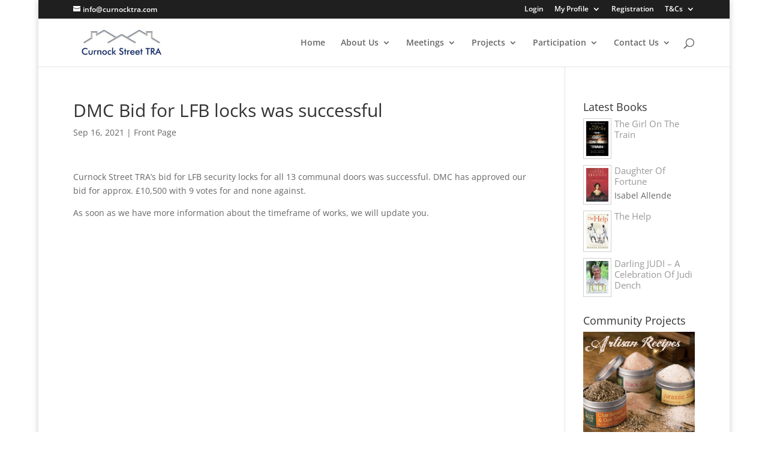

--- FILE ---
content_type: text/css
request_url: https://www.curnocktra.co.uk/wp-content/plugins/gs-bookshowcase-pro/gs-bookshowcase-files/admin/css/datepicker.css?ver=2.0.15
body_size: 7506
content:
/* Date Picker Default Styles */
.ui-datepicker {
    padding: 0;
    margin: 0;
    -webkit-border-radius: 0;
    -moz-border-radius: 0;
    border-radius: 0;
    background-color: #fff;
    border: 1px solid #dfdfdf;
    border-top: none;
    -webkit-box-shadow: 0 3px 6px rgba(0, 0, 0, 0.075);
    box-shadow: 0 3px 6px rgba(0, 0, 0, 0.075);
    min-width: 17em;
    width: auto;
}

.ui-datepicker * {
    padding: 0;
    font-family: "Open Sans", sans-serif;
    -webkit-border-radius: 0;
    -moz-border-radius: 0;
    border-radius: 0;
}

.ui-datepicker table {
    font-size: 13px;
    margin: 0;
    border: none;
    border-collapse: collapse;
}

.ui-datepicker .ui-widget-header,
.ui-datepicker .ui-datepicker-header {
    background-image: none;
    border: none;
    color: #fff;
    font-weight: normal;
}

.ui-datepicker .ui-datepicker-header .ui-state-hover {
    background: transparent;
    border-color: transparent;
    cursor: pointer;
}

.ui-datepicker .ui-datepicker-title {
    margin: 0;
    padding: 10px 0;
    color: #fff;
    font-size: 14px;
    line-height: 14px;
    text-align: center;
}

.ui-datepicker .ui-datepicker-prev,
.ui-datepicker .ui-datepicker-next {
    position: relative;
    top: 0;
    height: 34px;
    width: 34px;
}

.ui-datepicker .ui-state-hover.ui-datepicker-prev,
.ui-datepicker .ui-state-hover.ui-datepicker-next {
    border: none;
}

.ui-datepicker .ui-datepicker-prev,
.ui-datepicker .ui-datepicker-prev-hover {
    left: 0;
}

.ui-datepicker .ui-datepicker-next,
.ui-datepicker .ui-datepicker-next-hover {
    right: 0;
}

.ui-datepicker .ui-datepicker-next span,
.ui-datepicker .ui-datepicker-prev span {
    display: none;
}

.ui-datepicker .ui-datepicker-prev {
    float: left;
}

.ui-datepicker .ui-datepicker-next {
    float: right;
}

.ui-datepicker .ui-datepicker-prev:before,
.ui-datepicker .ui-datepicker-next:before {
    font: normal 20px/34px 'dashicons';
    padding-left: 7px;
    color: #fff;
    speak: none;
    -webkit-font-smoothing: antialiased;
    -moz-osx-font-smoothing: grayscale;
    width: 34px;
    height: 34px;
}

.ui-datepicker .ui-datepicker-prev:before {
    content: '\f341';
}

.ui-datepicker .ui-datepicker-next:before {
    content: '\f345';
}

.ui-datepicker .ui-datepicker-prev-hover:before,
.ui-datepicker .ui-datepicker-next-hover:before {
    opacity: 0.7;
}

.ui-datepicker select.ui-datepicker-month,
.ui-datepicker select.ui-datepicker-year {
    width: 33%;
}

.ui-datepicker thead {
    color: #fff;
    font-weight: 600;
}

.ui-datepicker th {
    padding: 10px;
}

.ui-datepicker td {
    padding: 0;
    border: 1px solid #f4f4f4;
}

.ui-datepicker td.ui-datepicker-other-month {
    border: transparent;
}

.ui-datepicker td.ui-datepicker-week-end {
    background-color: #f4f4f4;
    border: 1px solid #f4f4f4;
}

.ui-datepicker td.ui-datepicker-today {
    background-color: #f0f0c0;
}

.ui-datepicker td.ui-datepicker-current-day {
    background: #bbdd88;
}

.ui-datepicker td .ui-state-default {
    background: transparent;
    border: none;
    text-align: center;
    text-decoration: none;
    width: auto;
    display: block;
    padding: 5px 10px;
    font-weight: normal;
    color: #444;
}

.ui-datepicker td.ui-state-disabled .ui-state-default {
    opacity: 0.5;
}

/* Default Color Scheme */
.ui-datepicker .ui-widget-header,
.ui-datepicker .ui-datepicker-header {
    background: #00a0d2;
}

.ui-datepicker thead {
    background: #32373c;
}

.ui-datepicker td .ui-state-hover {
    background: #0073aa;
    color: #fff;
}

/* WordPress Color Schemes */

/* Fresh */
.admin-color-fresh .ui-datepicker .ui-widget-header,
.admin-color-fresh .ui-datepicker .ui-datepicker-header {
    background: #00a0d2;
}

.admin-color-fresh .ui-datepicker thead {
    background: #32373c;
}

.admin-color-fresh .ui-datepicker td .ui-state-hover {
    background: #0073aa;
    color: #fff;
}

/* Blue */
.admin-color-blue .ui-datepicker .ui-widget-header,
.admin-color-blue .ui-datepicker .ui-datepicker-header {
    background: #52accc;
}

.admin-color-blue .ui-datepicker thead {
    background: #4796b3;
}

.admin-color-blue .ui-datepicker td .ui-state-hover {
    background: #096484;
    color: #fff;
}

/* Coffee */
.admin-color-coffee .ui-datepicker .ui-widget-header,
.admin-color-coffee .ui-datepicker .ui-datepicker-header {
    background: #59524c;
}

.admin-color-coffee .ui-datepicker thead {
    background: #46403c;
}

.admin-color-coffee .ui-datepicker td .ui-state-hover {
    background: #c7a589;
    color: #fff;
}

/* Ectoplasm */
.admin-color-ectoplasm .ui-datepicker .ui-widget-header,
.admin-color-ectoplasm .ui-datepicker .ui-datepicker-header {
    background: #523f6d;
}

.admin-color-ectoplasm .ui-datepicker thead {
    background: #413256;
}

.admin-color-ectoplasm .ui-datepicker td .ui-state-hover {
    background: #a3b745;
    color: #fff;
}

/* Midnight */
.admin-color-midnight .ui-datepicker .ui-widget-header,
.admin-color-midnight .ui-datepicker .ui-datepicker-header {
    background: #363b3f;
}

.admin-color-midnight .ui-datepicker thead {
    background: #26292c;
}

.admin-color-midnight .ui-datepicker td .ui-state-hover {
    background: #e14d43;
    color: #fff;
}

/* Ocean */
.admin-color-ocean .ui-datepicker .ui-widget-header,
.admin-color-ocean .ui-datepicker .ui-datepicker-header {
    background: #738e96;
}

.admin-color-ocean .ui-datepicker thead {
    background: #627c83;
}

.admin-color-ocean .ui-datepicker td .ui-state-hover {
    background: #9ebaa0;
    color: #fff;
}

/* Sunrise */
.admin-color-sunrise .ui-datepicker .ui-widget-header,
.admin-color-sunrise .ui-datepicker .ui-datepicker-header,
.admin-color-sunrise .ui-datepicker .ui-datepicker-header .ui-state-hover {
    background: #cf4944;
}

.admin-color-sunrise .ui-datepicker th {
    border-color: #be3631;
    background: #be3631;
}

.admin-color-sunrise .ui-datepicker td .ui-state-hover {
    background: #dd823b;
    color: #fff;
}

/* Light */
.admin-color-light .ui-datepicker .ui-widget-header,
.admin-color-light .ui-datepicker .ui-datepicker-header {
    background: #e5e5e5;
}

.admin-color-light .ui-datepicker thead {
    background: #888;
}

.admin-color-light .ui-datepicker .ui-datepicker-title,
.admin-color-light .ui-datepicker td .ui-state-default,
.admin-color-light .ui-datepicker .ui-datepicker-prev:before,
.admin-color-light .ui-datepicker .ui-datepicker-next:before {
    color: #555;
}

.admin-color-light .ui-datepicker td .ui-state-hover {
    background: #e5e5e5;
}

/* bbPress Color Schemes */

/* Evergreen */
.admin-color-bbp-evergreen .ui-datepicker .ui-widget-header,
.admin-color-bbp-evergreen .ui-datepicker .ui-datepicker-header {
    background: #56b274;
}

.admin-color-bbp-evergreen .ui-datepicker thead {
    background: #36533f;
}

.admin-color-bbp-evergreen .ui-datepicker td .ui-state-hover {
    background: #446950;
    color: #fff;
}

/* Mint */
.admin-color-bbp-mint .ui-datepicker .ui-widget-header,
.admin-color-bbp-mint .ui-datepicker .ui-datepicker-header {
    background: #4ca26a;
}

.admin-color-bbp-mint .ui-datepicker thead {
    background: #4f6d59;
}

.admin-color-bbp-mint .ui-datepicker td .ui-state-hover {
    background: #5fb37c;
    color: #fff;
}

--- FILE ---
content_type: text/css
request_url: https://www.curnocktra.co.uk/wp-content/plugins/gs-bookshowcase-pro/gs-bookshowcase-files/assets/css/gs-bookshowcase-custom.css?ver=2.0.15
body_size: 57961
content:
/*-- Common CSS--*/

.gs-single-container a { text-decoration: none }
.justify { text-align: justify; }
.textleft { text-align: left; }
.textright { text-align: right; }
.center { text-align: center; }
.float-left { float: left; }
.float-right { float:right; }
.padding-5 { padding:5%; }
.padding-10 { padding:10%; }
.padding-20 { padding:20%; }
.padding-30 { padding:30%; }
.padding-40 { padding:40%; }
.padding-25-15 { padding:25% 15%; }
.round { border-radius: 50%; }
.zoomout,
.zoomin,
.zoomin-12,
.zoomin-15,
.zoomin-20 {
    overflow: hidden;
    box-sizing: border-box;
}

.gs_book_author_links ul { margin: 5px 0; }
.gs_book_author_links li { display: inline; list-style-type: none; }
.gs_book_author_links li:after { content: " | "; }
.gs_book_author_links li:last-child:after { content: " "; }
.gs_book_author_links a { 
    text-transform: capitalize;
    color: #41b3b3;
    font-weight: 400;
}
.post-text img,
.zoomout img,
.zoomin img,
.zoomin-12 img,
.zoomin-15 img,
.zoomin-20 img {
    -webkit-transition: all 1s ease;
    -o-transition: all 1s ease;
    transition: all 1s ease;
}
.zoomout img:hover {
    -webkit-transform: scale(0.75);
    -ms-transform: scale(0.75);
    -o-transform: scale(0.75);
    transform: scale(0.75);
}
.zoomin img:hover {
    -webkit-transform: scale(1.2);
    -ms-transform: scale(1.2);
    -o-transform: scale(1.2);
    transform: scale(1.2);
}
.zoomin-12 img:hover {
    -webkit-transform: scale(1.2);
    -ms-transform: scale(1.2);
    -o-transform: scale(1.2);
    transform: scale(1.2);
}
.zoomin-15 img:hover {
    -webkit-transform: scale(1.5);
    -ms-transform: scale(1.5);
    -o-transform: scale(1.5);
    transform: scale(1.5);
}
.zoomin-20 img:hover {
    -webkit-transform: scale(2);
    -ms-transform: scale(2);
    -o-transform: scale(2);
    transform: scale(2);
}
.rotate-left img:hover {
    -webkit-transform: rotate(-8deg);
    -ms-transform: rotate(-8deg);
    -o-transform: rotate(-8deg);
    transform: rotate(-8deg);
}
.rotate-right img:hover {
    -webkit-transform: rotate(8deg);
    -ms-transform: rotate(8deg);
    -o-transform: rotate(8deg);
    transform: rotate(8deg) ;
}
/*--End Common CSS --*/

.author-book-list figure img{
    width: 100%;
}

.gs_bookshowcase_area .container { width: 100%; }
.gs_bookshowcase_area .container:before { background-color: transparent !important; }

/*CSS for Bootstrap based theme*/
.gs_bookshowcase_area .gs-container {
  padding-left: 0;
  padding-right: 0;
}
.gs_bookshowcase_area .gs-container .gs-row {
  margin-left: -5px;
  margin-right: -5px;
}
.gs_bookshowcase_area .col-xs-1, .gs_bookshowcase_area .col-sm-1, .gs_bookshowcase_area .col-md-1, .gs_bookshowcase_area .col-lg-1, .gs_bookshowcase_area .col-xs-2, .gs_bookshowcase_area .col-sm-2, .gs_bookshowcase_area .col-md-2, .gs_bookshowcase_area .col-lg-2, .gs_bookshowcase_area .col-xs-3, .gs_bookshowcase_area .col-sm-3, .gs_bookshowcase_area .col-md-3, .gs_bookshowcase_area .col-lg-3, .gs_bookshowcase_area .col-xs-4, .gs_bookshowcase_area .col-sm-4, .gs_bookshowcase_area .col-md-4, .gs_bookshowcase_area .col-lg-4, .gs_bookshowcase_area .col-xs-5, .gs_bookshowcase_area .col-sm-5, .gs_bookshowcase_area .col-md-5, .gs_bookshowcase_area .col-lg-5, .gs_bookshowcase_area .col-xs-6, .gs_bookshowcase_area .col-sm-6, .gs_bookshowcase_area .col-md-6, .gs_bookshowcase_area .col-lg-6, .gs_bookshowcase_area .col-xs-7, .gs_bookshowcase_area .col-sm-7, .gs_bookshowcase_area .col-md-7, .gs_bookshowcase_area .col-lg-7, .gs_bookshowcase_area .col-xs-8, .gs_bookshowcase_area .col-sm-8, .gs_bookshowcase_area .col-md-8, .gs_bookshowcase_area .col-lg-8, .gs_bookshowcase_area .col-xs-9, .gs_bookshowcase_area .col-sm-9, .gs_bookshowcase_area .col-md-9, .gs_bookshowcase_area .col-lg-9, .gs_bookshowcase_area .col-xs-10, .gs_bookshowcase_area .col-sm-10, .gs_bookshowcase_area .col-md-10, .gs_bookshowcase_area .col-lg-10, .gs_bookshowcase_area .col-xs-11, .gs_bookshowcase_area .col-sm-11, .gs_bookshowcase_area .col-md-11, .gs_bookshowcase_area .col-lg-11, .gs_bookshowcase_area .col-xs-12, .gs_bookshowcase_area .col-sm-12, .gs_bookshowcase_area .col-md-12, .gs_bookshowcase_area .col-lg-12{
    padding-left: 5px;
    padding-right: 5px;
}
/*CSS for Bootstrap based theme*/

.gs_book_theme1 .gs-bookshowcase-info,.gs_book_theme17 .gs-bookshowcase-info,
.gs_book_theme7_1 .gs-bookshowcase-info {
    padding-top: 15px;
    margin-top: 15px;
    border-top: 1px dashed #7F8FB4;
}
.gs_book_theme1 .single-book span.book-label,
.gs_book_theme7_1 .single-book span.book-label,.gs_book_theme17 .single-book span.book-label, {
    color: #fff;
}

.gs_book_theme1 .gs-book-url a,
.gs_book_theme7_1 .gs-book-url a,.gs_book_theme17 .gs-book-url a {
    text-decoration: none;
    color: #fff;
}
.gs_book_theme1 .gs-book-name,.gs_book_theme17 .gs-book-name {
    margin-bottom: 30px;
}
.single-book .gs-book-desc a,
.single-book .img-area a,
.grey-desc a {
    text-decoration: none;
    border-bottom: none !important;
}
.single-book .gs-book-desc a:hover {
    color: #e1e1e1;
}

.search-filter {
    margin-bottom: 30px;
}
.gs_bookshowcase_area .fa { font: normal normal normal 14px/1 FontAwesome; }

/*--  GS bookshowcase Theme 1 --*/
.gs-book-name,
.gs_book_theme1 .gs-book-name,
.gs_book_theme2 .gs-book-name,
.gs_book_theme7 .gs-book-name,
.gs_book_theme10 .gs-book-name ,.gs_book_theme17 .gs-book-name{
    text-align: center;
}
.gs_book_theme1 .gs-book-name,.gs_book_theme17 .gs-book-name,
.gs_book_theme2 .gs-book-name,
.gs_book_theme7 .book-name,
.gs_book_theme7_1 .book-name {
    margin-top: 6px;
}
.gs_book_theme1 p, .gs_book_theme7 p,.gs_book_theme17 p {
    margin-bottom: 10px 0;
    line-height: 1.2;
    font-size: 16px;
}
.gs_book_theme1 .single-book,
.gs_book_theme2 .single-book,
.gs_book_theme7 .single-book,
.gs_book_theme7_1 .single-book,.gs_book_theme17 .single-book {
    position: relative;
    overflow: hidden;
   
}
.gs_book_theme1 .single-book-desc-info,
.gs_book_theme7 .single-book-desc-info,.gs_book_theme17 .single-book-desc-info,
.gs_book_theme7_1 .single-book-desc-info {
    background-color: rgba(70, 97, 157, 0.9);
    text-align: center;
    position: absolute;
    left: 0;
    top: 0;
    width: 100%;
    height: 100%;
    color: #fff;
    opacity: 0;
    filter: alpha(opacity=0);
    -webkit-transition: all 450ms ease-out 0s;
    -moz-transition: all 450ms ease-out 0s;
    -o-transition: all 450ms ease-out 0s;
    transition: all 450ms ease-out 0s;
    -webkit-transform: translate(0,80px);
    -moz-transform: translate(0,80px);
    -ms-transform: translate(0,80px);
    -o-transform: translate(0,80px);
    transform: translate(0,80px);
    padding: 23% 10px 0;
}
.gs_book_theme1 .single-book:hover .single-book-desc-info,.gs_book_theme17 .single-book:hover .single-book-desc-info,
.gs_book_theme7 .single-book:hover .single-book-desc-info,
.gs_book_theme7_1 .single-book:hover .single-book-desc-info {
    opacity: 1;
    filter: alpha(opacity=100);
    -webkit-transform: rotateY(0deg) scale(1,1);
    -moz-transform: rotateY(0deg) scale(1,1);
    -ms-transform: rotateY(0deg) scale(1,1);
    -o-transform: rotateY(0deg) scale(1,1);
    transform: rotateY(0deg) scale(1,1);
}
.gs_book_theme2 .single-book:hover .single-book-desc-info {
    opacity: 1;
    filter: alpha(opacity=100);
    -webkit-transform: rotate(0deg);
    -moz-transform: rotate(0deg);
    -ms-transform: rotate(0deg);
    -o-transform: rotate(0deg);
    transform: rotate(0deg);
}
.gs_book_theme1 .gs-book-desc a,.gs_book_theme17 .gs-book-desc a,
.gs_book_theme2 .gs-book-desc a,
.gs_book_theme7 .gs-book-desc a,
.gs_book_theme7_1 .gs-book-desc a {
    margin-left: 5px;
    font-weight: bold;
    font-style: italic;
    color: #fff;
    -webkit-transition: 1s;
    -o-transition: 1s;
    transition: 1s;
}
.gs_book_theme1 .gs-book-desc a:hover,.gs_book_theme17.gs-book-desc a:hover,
.gs_book_theme2 .gs-book-desc a:hover,
.gs_book_theme7 .gs-book-desc a:hover {
    text-decoration: none;
    border-bottom: none;
}

/*--  GS bookshowcase Theme 2 --*/
.gs_book_theme2 .book-details {
    background: #607D8B;
    overflow: hidden;
    margin-bottom: 30px;
    color: #fff;
}
.gs_book_theme2 .gs-book-author {
    font-size: 15px;
    margin: 5px;
}
.gs_book_theme2 .gs-book-publisher {
    margin-bottom: 5px;
    border-bottom: 1px solid #788a92;
    padding-bottom: 8px;
}
.gs_book_theme2 .book-details .first-row {
    overflow: hidden;
    padding: 5px;
}
.gs_book_theme2 .book-details .second-row {
    overflow: hidden;
    padding: 5px;
}
.gs_book_theme2 .book-details .third-row {
    overflow: hidden;
    padding: 5px;
}
.gs_book_theme2 p,
.gs_book_theme3 p,
.gs_book_theme5 p {
    margin-bottom: 10px;
    line-height: 1.2;
    font-size: 16px;
}
.gs_book_theme2 .gs-book-publish:before {
    content: "\f073";
    font-family: FontAwesome;
    font-size: 15px;
    padding-right: 5px;
}
.gs_book_theme2 .gs-book-pages:before {
    content: "\f18d";
    font-family: FontAwesome;
    font-size: 15px;
    padding-right: 5px;
}
.gs_book_theme2 .star-rating:before {
    content: "\f123";
    font-family: FontAwesome;
    font-size: 15px;
    padding-right: 5px;
    vertical-align: middle;
}
.gs_book_theme2 .gs-book-rating .star-rating .star {
    color: #9ad8f1;
    font-size: 15px;
    vertical-align: middle;
}
.gs_book_theme2 .gs-book-country:before {
    content: "\f041";
    font-family: FontAwesome;
    font-size: 15px;
    padding-right: 5px;
}
.gs_book_theme2 .gs-book-language:before {
    content: "\f1ab";
    font-family: FontAwesome;
    font-size: 15px;
    padding-right: 5px;
}

.gs_book_theme2 .gs-book-url:before {
    content: "\f07a";
    font-family: FontAwesome;
    font-size: 15px;
    padding-right: 5px;
}
.gs_book_theme2 .gs-book-url a { color: #fff; }

/*Star Rating*/
@font-face {
    font-family: "dashicons";
    src: url("../fonts/dashicons.eot");
}
@font-face {
    font-family: "dashicons";
    src: url([data-uri]* !! Large amount of data removed, see wp-includes/css/dashicons.css for complete data !! */) format("woff"),
        url("../fonts/dashicons.ttf") format("truetype"),
        url("../fonts/dashicons.svg#dashicons") format("svg");
    font-weight: normal;
    font-style: normal;
}
.star-rating .star-full:before {
    content: "\f155";
}
.star-rating .star-half:before {
    content: "\f459";
}
.star-rating .star-empty:before {
    content: "\f154";
}
.star-rating .star {
    color: #0074A2;
    display: inline-block;
    font-family: dashicons;
    font-size: 18px;
    font-style: normal;
    font-weight: 400;
    height: 18px;
    line-height: 1;
    text-align: center;
    text-decoration: inherit;
    vertical-align: top;
    width: 18px;
}
.gs_bookshowcase_area .screen-reader-text,
.widget_gsbookshowcase_widget .screen-reader-text,
.gs_bookshowcase_popup_details .screen-reader-text {display: none;}
.gs-single-container .screen-reader-text {display: none;}
.gs_bookshowcase_popup_details .star-rating,
.gs-single-container .star-rating {
    vertical-align: middle;
    display: inline-block;
    margin-top: 3px;
}
.gs-single-container .gsb-retails { margin-bottom: 20px !important; } 
.gs_bookshowcase_popup_details .gsb-retails .book-label,
.gs-single-container .gsb-retails .book-label {float: left;}

/*--  GS bookshowcase Theme 3 --*/
.gs_book_theme3 .gsb-retails span.book-label, .gs_book_theme4 .gsb-retails span.book-label {
    float: left;
}
.gs_book_theme3 ul.gs-bookshowcase-info {
    margin: 0 auto 10px 0;
}
.gs_book_theme10 .gs-grey img {
    -webkit-transition: all 1s ease;
    -moz-transition: all 1s ease;
    -o-transition: all 1s ease;
    -ms-transition: all 1s ease;
    transition: all 1s ease;
}
.gs_book_theme3 .single-book img:hover,
.gs_book_theme4 .single-book img:hover {
    -webkit-transform: scale(1.1);
    -ms-transform: scale(1.1);
    -o-transform: scale(1.1);
    transform: scale(1.);
}
.gs_book_theme3 .single-book,
.gs_book_theme4 .single-book,
.gs_book_theme5 .single-book,
.gs_book_theme6 .single-book {
    margin-bottom: 30px;
    overflow: hidden;
    line-height: 1.4;
}
.gs_book_theme3 .gs-book-desc a,
.gs_book_theme4 .gs-book-desc a,
.gs_book_theme5 .gs-book-desc a,
.gs_book_theme6 .gs-book-desc a,
.gs_book_theme10 .gs-book-desc a {
    color: #141414;
    font-style: italic;
    font-weight: bold;
    -webkit-transition: .5s;
    -o-transition: .5s;
    transition: .5s;
}
.gs_book_theme3 .gs-book-desc a:hover,
.gs_book_theme4 .gs-book-desc a:hover,
.gs_book_theme5 .gs-book-desc a:hover,
.gs_book_theme6 .gs-book-desc a:hover,
.gs_book_theme10 .gs-book-desc a:hover {
    color: #f15123;
}
.gs_book_theme3 .gs-book-name {
    text-align: left;
}
.gs_book_theme3 .gs-book-desc,
.gs_book_theme4 .gs-book-desc {
    margin-bottom: 20px;
}
/*.gs_book_theme3 .gs-book-author,
.gs_book_theme3 .gs-book-publish,
.gs_book_theme3 .gs-book-publisher,
.gs_book_theme3 .gs-book-url,
.gs_book_theme4 .gs-book-author,
.gs_book_theme4 .gs-book-publish,
.gs_book_theme4 .gs-book-publisher,
.gs_book_theme4 .gs-book-url {
    text-align: center;
}*/
/*--  GS bookshowcase Theme 4 --*/
.gs_book_theme4 p {
    margin-bottom: 10px;
    line-height: 1.2;
    font-size: 16px;
}
.gs_book_theme4 ul.gs-bookshowcase-info {
    margin: 0;
    float: right;
}

/*--  GS bookshowcase Theme 8 --*/
.gs_book_theme8 .single-book,
.gs_book_theme9 .single-book,
.gs_book_theme11 .single-book,
.gs_book_theme12 .single-book,
.gs_book_theme14 .single-book ,.gs_book_theme18 .single-book{
    position: relative;
    overflow: hidden;
    margin-bottom: 10px;
}
.gs_book_theme8 .single-book-color-title,
.gs_book_theme9 .single-book-color-title,
.gs_book_theme11 .single-book-color-title,
.gs_book_theme12 .single-book-color-title,
.gs_book_theme14 .single-book-color-title,.gs_book_theme18 .single-book-color-title {
    position: absolute;
    left: 0;
    bottom: 20px;
}
.gs_book_theme8 .single-book img,
.gs_book_theme9 .single-book img,
.gs_book_theme11 .single-book img,
.gs_book_theme12 .single-book img,
.gs_book_theme14 .single-book img,.gs_book_theme18 .single-book img {
    -webkit-transition: all 0.6s linear;
    -moz-transition: all 0.6s linear;
    -o-transition: all 0.6s linear;
    -ms-transition: all 0.6s linear;
}
.gs_book_theme8 .gs-book-name,
.gs_book_theme8 .gs-book-author,
.gs_book_theme8 .gs-book-rating,
.gs_book_theme8 .gs-book-grp,
.gs_book_theme9 .gs-book-name,
.gs_book_theme9 .gs-book-author,
.gs_book_theme9 .gs-book-rating,
.gs_book_theme9 .gs-book-grp,
.gs_book_theme11 .gs-book-name,
.gs_book_theme11 .gs-book-author,
.gs_book_theme11 .gs-book-rating,
.gs_book_theme11 .gs-book-grp,
.gs_book_theme12 .gs-book-name,
.gs_book_theme12 .gs-book-author,
.gs_book_theme12 .gs-book-rating,
.gs_book_theme12 .gs-book-grp,
.gs_book_theme14 .gs-book-name,
.gs_book_theme14 .gs-book-author,
.gs_book_theme14 .gs-book-rating,
.gs_book_theme14 .gs-book-grp ,.gs_book_theme18 .gs-book-name,
.gs_book_theme18 .gs-book-author,
.gs_book_theme18 .gs-book-rating,
.gs_book_theme18 .gs-book-grp{
    padding: 5px 10px;
    color: #fff;
    -webkit-transition: all 0.6s linear;
    -moz-transition: all 0.6s linear;
    -o-transition: all 0.6s linear;
    -ms-transition: all 0.6s linear;
}
.gs_book_theme8 .gs-book-name,
.gs_book_theme9 .gs-book-name,
.gs_book_theme11 .gs-book-name,
.gs_book_theme12 .gs-book-name,
.gs_book_theme14 .gs-book-name ,.gs_book_theme18 .gs-book-name {
    background-color: rgba(72, 201, 176, 0.96);
    font-size: 18px;
    font-weight: bold;
}
.gs_book_theme8 .gs-book-author,
.gs_book_theme9 .gs-book-author,
.gs_book_theme11 .gs-book-author,
.gs_book_theme12 .gs-book-author,
.gs_book_theme14 .gs-book-author,.gs_book_theme18 .gs-book-author {
    background-color: rgba(25, 136, 190, 0.96);
    font-size: 16px;
}
.gs_book_theme8 .gs-book-rating,
.gs_book_theme9 .gs-book-rating,
.gs_book_theme11 .gs-book-rating,
.gs_book_theme12 .gs-book-rating,
.gs_book_theme14 .gs-book-rating,.gs_book_theme18 .gs-book-rating {
    background-color: #141414;
    font-size: 16px;
}
.gs_book_theme8 .gs-book-grp,
.gs_book_theme9 .gs-book-grp,
.gs_book_theme11 .gs-book-grp,
.gs_book_theme12 .gs-book-grp,
.gs_book_theme14 .gs-book-grp ,.gs_book_theme18 .gs-book-grp {
    background-color: rgba(218, 66, 55, 0.96);
    font-size: 16px;
}
.gs_book_theme8 .star-rating .star,
.gs_book_theme9 .star-rating .star,
.gs_book_theme11 .star-rating .star,
.gs_book_theme12 .star-rating .star,
.gs_book_theme14 .star-rating .star,.gs_book_theme18 .star-rating .star {
    color: #fff;
    font-size: 14px;
    height: 14px;
    vertical-align: initial;
}
.gs_book_theme8 .gs_bookshowcase_overlay,
.gs_book_theme9 .gs_bookshowcase_overlay,
.gs_book_theme11 .gs_bookshowcase_overlay,
.gs_book_theme12 .gs_bookshowcase_overlay,
.gs_book_theme14 .gs_bookshowcase_overlay ,.gs_book_theme18 .gs_bookshowcase_overlay {
    background-color: rgba(0, 0, 0, 0.66);
    position: absolute;
    z-index: 9;
    width: 100%;
    height: 100%;
    top: 0;
    left: 0;
    opacity: 0;
    visibility: hidden;
    -webkit-transition: all 0.4s linear;
    -moz-transition: all 0.4s linear;
    -o-transition: all 0.4s linear;
    -ms-transition: all 0.4s linear;
}
.gs_book_theme8 .single-book .gs_bookshowcase_overlay i,
.gs_book_theme9 .single-book .gs_bookshowcase_overlay i,
.gs_book_theme11 .single-book .gs_bookshowcase_overlay i,
.gs_book_theme12 .single-book .gs_bookshowcase_overlay i,
.gs_book_theme14 .single-book .gs_bookshowcase_overlay i,.gs_book_theme18 .single-book .gs_bookshowcase_overlay i {
    width: 50px;
    height: 50px;
    display: block;
    position: absolute;
    top: 0;
    left: 0;
    right: 0;
    bottom: 0;
    margin: auto !important;
    background-color: #F4511E;
    font-size: 23px;
    color: #fff;
    vertical-align: middle;
    line-height: 50px;
    border-radius: 50%;
    -webkit-transition: all 0.6s linear;
    -moz-transition: all 0.6s linear;
    -o-transition: all 0.6s linear;
    -ms-transition: all 0.6s linear;
    cursor: pointer;
    -webkit-backface-visibility: hidden;
    text-align: center;
}
.gs_book_theme8 .single-book:hover .gs_bookshowcase_overlay,
.gs_book_theme9 .single-book:hover .gs_bookshowcase_overlay,
.gs_book_theme11 .single-book:hover .gs_bookshowcase_overlay,
.gs_book_theme12 .single-book:hover .gs_bookshowcase_overlay,
.gs_book_theme14 .single-book:hover .gs_bookshowcase_overlay,.gs_book_theme18 .single-book:hover .gs_bookshowcase_overlay {
    opacity: 1;
    visibility: visible;
}
.gs_book_theme8 .single-book:hover .gs_bookshowcase_overlay i,
.gs_book_theme9 .single-book:hover .gs_bookshowcase_overlay i,
.gs_book_theme11 .single-book:hover .gs_bookshowcase_overlay i,
.gs_book_theme12 .single-book:hover .gs_bookshowcase_overlay i,
.gs_book_theme14 .single-book:hover .gs_bookshowcase_overlay i ,.gs_book_theme18 .single-book:hover .gs_bookshowcase_overlay i{
    -webkit-transform: translateX(0%);
    -moz-transform: translateX(0%);
    -ms-transform: translateX(0%);
    transform: translateX(0%);
}
.gs_book_theme8 .single-book:hover .gs-book-name,
.gs_book_theme8 .single-book:hover .gs-book-author,
.gs_book_theme8 .single-book:hover .gs-book-rating,
.gs_book_theme8 .single-book:hover .gs-book-grp,
.gs_book_theme9 .single-book:hover .gs-book-name,
.gs_book_theme9 .single-book:hover .gs-book-author,
.gs_book_theme9 .single-book:hover .gs-book-rating,
.gs_book_theme9 .single-book:hover .gs-book-grp,
.gs_book_theme11 .single-book:hover .gs-book-name,
.gs_book_theme11 .single-book:hover .gs-book-author,
.gs_book_theme11 .single-book:hover .gs-book-rating,
.gs_book_theme11 .single-book:hover .gs-book-grp,
.gs_book_theme12 .single-book:hover .gs-book-name,
.gs_book_theme12 .single-book:hover .gs-book-author,
.gs_book_theme12 .single-book:hover .gs-book-rating,
.gs_book_theme12 .single-book:hover .gs-book-grp,
.gs_book_theme14 .single-book:hover .gs-book-name,
.gs_book_theme14 .single-book:hover .gs-book-author,
.gs_book_theme14 .single-book:hover .gs-book-rating,
.gs_book_theme14 .single-book:hover .gs-book-grp,.gs_book_theme18 .single-book:hover .gs-book-name,
.gs_book_theme18 .single-book:hover .gs-book-author,
.gs_book_theme18 .single-book:hover .gs-book-rating,
.gs_book_theme18 .single-book:hover .gs-book-grp {
    -webkit-transform: translateX(-100%);
    -moz-transform: translateX(-100%);
    -ms-transform: translateX(-100%);
    transform: translateX(-100%);
}
.gs_book_theme8 .single-book:hover img,
.gs_book_theme9 .single-book:hover img,
.gs_book_theme11 .single-book:hover img,
.gs_book_theme12 .single-book:hover img,
.gs_book_theme14 .single-book:hover img,.gs_book_theme18 .single-book:hover img  {
    /*opacity: 0.1;*/
    transform: scale(1.2);
    -webkit-transform: scale(1.2);
    -ms-transform: scale(1.2);
}
.gs_bookshowcase_popup {
    padding: 10px;
    -webkit-box-sizing: border-box;
    -moz-box-sizing: border-box;
    box-sizing: border-box;
}
.gs_bookshowcase_popup_img,
.single-gs_bookshowcase .gs_book_img {
    width: 35%;
    text-align: center;
}
.gs_bookshowcase_popup .gs_book_author_img img {
    height: auto !important;
    width: 150px;
}
.gs_bookshowcase_popup_details {
    width: 64%;
    margin-left: 1%;
}
.gs_bookshowcase_popup .gs_bookshowcase_popup_img img {
    height: auto !important;
    max-width: 100%;
}
.gs_bookshowcase_popup_img,
.gs_bookshowcase_popup_details,
.single-gs_bookshowcase .gs_book_img,
.single-gs_bookshowcase .gs_book_details {
    display: inline-block;
    vertical-align: top;
}
.gs_bookshowcase_popup_details .gs-book-name,
.gs-single-container .gs-book-name {
    margin-bottom: 8px;
    text-align: left;
    font-family: cursive;
}
.gs_bookshowcase_popup_details .gs-book-desc,
.gs_bookshowcase_popup_details .gs-book-author,
.gs_bookshowcase_popup_details .gs-book-publish,
.gs_bookshowcase_popup_details .gs-book-publisher,
.gs_bookshowcase_popup_details .gs-book-translator,
.gs_bookshowcase_popup_details .gs-book-isbn,
.gs_bookshowcase_popup_details .gs-book-asin,
.gs_bookshowcase_popup_details .gs-book-pages,
.gs_bookshowcase_popup_details .gs-book-country,
.gs_bookshowcase_popup_details .gs-book-language,
.gs_bookshowcase_popup_details .gs-book-dimension,
.gs_bookshowcase_popup_details .gs-book-fsize,
.gs_bookshowcase_popup_details .gs-book-authordes,
.gs_bookshowcase_popup_details .gs-book-review,
.gs_bookshowcase_popup_details .gs-book-rating,
.gs_bookshowcase_popup_details .gs-book-url,
.gs-single-container .gs-book-desc,
.gs-single-container .gs-book-author,
.gs-single-container .gs-book-publish,
.gs-single-container .gs-book-publisher,
.gs-single-container .gs-book-translator,
.gs-single-container .gs-book-formet,
.gs-single-container .gs-book-isbn,
.gs-single-container .gs-book-asin,
.gs-single-container .gs-book-pages,
.gs-single-container .gs-book-country,
.gs-single-container .gs-book-language,
.gs-single-container .gs-book-dimension,
.gs-single-container .gs-book-fsize,
.gs-single-container .gs-book-authordes,
.gs-single-container .gs-book-review,
.gs-single-container .gs-book-rating,
.gs-single-container .gs-book-url {
    margin-bottom: 6px;
    line-height: 1.5;
}
 .gs-single-container .gs-book-desc, .gs-single-container .gs-book-author, .gs-single-container .gs-book-publish, .gs-single-container .gs-book-publisher, .gs-single-container .gs-book-translator, .gs-single-container .gs-book-isbn, .gs-single-container .gs-book-asin, .gs-single-container .gs-book-pages, .gs-single-container .gs-book-country, .gs-single-container .gs-book-language, .gs-single-container .gs-book-dimension, .gs-single-container .gs-book-fsize, .gs-single-container .gs-book-authordes, .gs-single-container .gs-book-review, .gs-single-container .gs-book-rating, .gs-single-container .gs-book-url a { color: #000; }
.gs_bookshowcase_popup_details .gs-bookshowcase-info,
.single-gs_bookshowcase .gs-bookshowcase-info {
    display: inline-block;
}

.gs_book_theme1 .gsb-retails { margin-top: 8px; }
.gs_book_theme1 .gsb-retails ul li,
.gs_book_theme7_1 .gsb-retails ul li {
    display: block;
    line-height: 1.2 !important;
    font-size: 90%;
}
.gsb-retails ul{ list-style-type: none; margin: 0 !important; }
.gsb-retails ul li { display: inline-block; }
.gsb-retails ul li a {
    padding: 5px;
    margin-right: 5px;
}
.gs_book_theme1 .gsb-retails ul li a, .gs_book_theme2 .gsb-retails ul li a, .gs_book_theme7_1 .gsb-retails ul li a {
    color: #fff;
}
.gs_book_theme2 .gsb-retails { text-align: center; padding-bottom: 8px; margin-top: 8px; }
.gs_book_theme2 .gsb-retails ul li,
.gs_book_theme3 .gsb-retails ul li,
.gs_book_theme4 .gsb-retails ul li { font-size: 90%; }
.gs-single-container .gsb-retails ul li a { color: #000; }

.white-popup {
    position: relative;
    background: #FFF;
    width: auto;
    max-width: 80%;
    margin: 0 auto;
}
.gs_bookshowcase_popup .gs-book-desc {
    line-height: 1.3;
    font-size: 17px;
}

/*--  GS bookshowcase Theme 9 --*/
.mix {
    display: none;
}
.gs-bookshowcase-filter-cats {
    padding: 0 !important;
    margin: 20px 5px !important;
}
.gs-bookshowcase-filter-cats li {
    list-style-type: none;
    display: inline-block;
    margin: 0 10px 10px 0!important;
    border: 1px solid #ccc;
    border-radius: 3px;
    padding: 1px 6px;
    cursor: pointer;
}
.gs-bookshowcase-filter-cats li.filter.active {
    background: rgba(25, 136, 190, 0.96);
    border: 1px solid rgba(25, 136, 190, 0.96);
    color: #fff;
}

/*--  GS bookshowcase Theme 10 --*/
.gs_book_theme10 .single-book img {
    -webkit-filter: grayscale(100%);
    -moz-filter: grayscale(100%);
    -o-filter: grayscale(100%);
    -ms-filter: grayscale(100%);
    filter: grayscale(100%);
    filter: gray;
    -webkit-transition: all .4s ease;
    transition: all .4s ease;
}
.gs_book_theme10 .single-book img:hover {
    -webkit-filter: grayscale(0%);
    -moz-filter: grayscale(0%);
    -o-filter: grayscale(0%);
    -ms-filter: grayscale(0%);
    filter: grayscale(0%);
    filter: gray;
}
.gs_book_theme10 .single-book {
    margin-bottom: 30px;
}
.gs_book_theme10 .gs-book-desc {
    text-align:;
    line-height: 1.2;
    font-size: 16px;
}
.gs_book_theme10 .gs-book-name {
    margin-top: 6px;
}

/*--  GS bookshowcase Theme 12 --*/
.gs_book_theme12 li.filter {
    text-transform: capitalize;
}

/*--  GS bookshowcase Widget --*/
.gs-bookshowcase-widget {
    margin-bottom: 10px;
    overflow: hidden;
}
.gs-bookshowcase-widget img {
    float: left;
    width: 25%;
    border: 1px solid #d0d0d0;
    padding: 4px;
    -webkit-box-sizing: border-box;
    -moz-box-sizing: border-box;
    box-sizing: border-box;
    margin: 0 5px 0 0;
}
.gs-bookshowcase-widget .gs-book-name {
    font-weight: 400;
    text-transform: capitalize;
    color: #999;
    text-align: left;
    line-height: 1.2;
    font-size: 15px;
    margin-bottom: 3px;
}
.gs-bookshowcase-widget .gs-book-author {
    margin-bottom: 3px;
}

/*--  GS bookshowcase Single Template --*/
.gs-single-container,
.gs-archive-container {
    /*max-width: 80%;*/
    margin: 30px auto;
}
.single-gs_bookshowcase .gs_book_details {
    width: 63%;
    margin-left: 1%;
}
.single-gs_bookshowcase .gs-sin-book-name {
    margin: 0;
}
.single-gs_bookshowcase .gs-bookshowcase-info {
    margin-top: 10px;
}
.single-gs_bookshowcase h1.gs-sin-book-name,
.post-type-archive-gs_bookshowcase h1.gs-arc-book-name {
    font-weight: 600;
}
.gs-arc-book-img {
    margin-top: 30px;
}
.gs-single-container .gs_book_author_img,
.gs_bookshowcase_popup .gs_book_author_img {
    display: inline-block;
    float: left;
    margin-right: 20px;
    width: 200px;
}
.gs_book_author_img img, .sin-books-img img { width: 100%; }
.sin-books-img .nivo-control img { width: 100px; }

.gs_bookshowcase_popup .gs-auth-img-desc {
    overflow: hidden;
}
.gs_bookshowcase_popup .gs_book_author_img {
    height: auto !important;
    width: 150px;
}
.gs-single-container .gs-book-desc,
.gs_bookshowcase_popup .gs-book-desc {
    border-bottom: 1px solid #f2f2f2;
    border-top: 1px solid #f2f2f2;
    margin: 25px 0;
    padding: 25px 0;
}
.prev-next-navigation {
    padding: 50px 0;
}
.prev-next-navigation .previous {
    float: left;
}
.prev-next-navigation .next {
    float: right;
}
.prev-next-navigation .previous a, .prev-next-navigation .next a {
    text-transform: uppercase;
    display: inline-block;
    margin: 0 4px;
    color: #333;
    font-size: 12px;
    border: 1px solid #333;
    font-weight: 600;
    padding: 5px 15px;
    background: #fff;
    -webkit-transition: all .45s ease;
    -moz-transition: all .45s ease;
    -ms-transition: all .45s ease;
    -o-transition: all .45s ease;
    transition: all .45s ease;
}
.prev-next-navigation .previous a:hover, .prev-next-navigation .next a:hover {
    text-decoration: none;
    color: #fff;
    background-color: #fa566f;
    border: 1px solid #fa566f;
}
.sin-books-img .nivoSlider img {
    width: 100%;
    max-width: 100%;
}
.gs-book-socialmedia-badges a { margin-right: 5px; padding: 10px; }

/*--  GS bookshowcase Archive Template --*/
.gs-archive-container .arc-title,
.gs-archive-container .gs-arc-book-img,
.gs-archive-container .gs-arc-book-name,
.gs-archive-container .gs-arc-book-desc {
    text-align: center;
}
.gs-archive-container .gs-arc-book-name {
    margin: 10px 0 0 0;
}
.gs-archive-container .gs_book_details a {
    text-decoration: none;
    margin: 10px 0 0;
    display: block;
}
.gs-arc-book-img img {
    width: 100%;
}

/*flip-3d*/
.gs_book_theme15 ul.stage,
.gs_book_theme16 ul.align { margin-left: 0 !important; }
.stage {
    list-style: none;
    padding: 0;
}
.gsb-book {
    height: 500px;
    float: left;
    -webkit-perspective: 1000px;
    -moz-perspective: 1000px;
    perspective: 1000px;
    width: 342px;
    margin: 20px;
}
.gs_book_theme15 .book-details {
    height: 500px;
    -webkit-transform-style: preserve-3d;
    -moz-transform-style: preserve-3d;
    transform-style: preserve-3d;
    -webkit-transform: translateZ(-130px);
    -moz-transform: translateZ(-130px);
    transform: translateZ(-130px);
    -webkit-transition: -webkit-transform 350ms;
    -moz-transition: -moz-transform 350ms;
    transition: transform 350ms;
    width: 342px;
}
.gs_book_theme15 .book-details:hover {
    -webkit-transform: rotateY(-82deg) translateZ(20px);
    -moz-transform: rotateY(-82deg) translateZ(20px);
    transform: rotateY(-82deg) translateZ(20px);
}
.gs_book_theme15 .book-details .poster, 
.gs_book_theme15 .book-details .info {
    position: absolute;
    height: 500px;
    background-color: #fff;
    -webkit-backface-visibility: hidden;
    -moz-backface-visibility: hidden;
    backface-visibility: hidden;
    width: 280px;
}
.gs_book_theme15 .book-details .poster  {
    -webkit-transform: translateZ(130px);
    -moz-transform: translateZ(130px);
    transform: translateZ(130px);
    background-size: cover;
    background-repeat: no-repeat;
}
.gs_book_theme15 .book-details .info {
    -webkit-transform: rotateY(90deg) translateZ(120px);
    -moz-transform: rotateY(90deg) translateZ(120px);
    transform: rotateY(90deg) translateZ(120px);
    border: 1px solid #B8B5B5;
    font-size: 0.75em;
}
.gs_book_theme15 .book-details::after {
    content: '';
    width: 260px;
    height: 260px;
    position: absolute;
    bottom: 0;
    box-shadow: 0 30px 50px rgba(0,0,0,0.3);
    -webkit-transform-origin: 100% 100%;
    -moz-transform-origin: 100% 100%;
    transform-origin: 100% 100%;
    -webkit-transform: rotateX(90deg) translateY(130px);
    -moz-transform: rotateX(90deg) translateY(130px);
    transform: rotateX(90deg) translateY(130px);
    -webkit-transition: box-shadow 350ms;
    -moz-transition: box-shadow 350ms;
    transition: box-shadow 350ms;
}
.gs_book_theme15 .book-details:hover::after { box-shadow: 20px -5px 50px rgba(0,0,0,0.3); }

.info header {
    color: #FFF;
    padding: 7px 10px;
    font-weight: bold;
    height: 195px;
    background-size: contain;
    background-repeat: no-repeat;
    text-shadow: 0px 1px 2px rgba(0,0,0,1);
}
.info header h1 {
    margin: 0 0 2px;
    font-size: 1.4em;
}
.info header .rating {
    padding: 0px 3px;
}
.info p {
    padding: 1.2em 1.4em;
    margin: 2px 0 0;
    color: #000;
    line-height: 1.4em;
    border-top: 10px solid #555;
}
.gs_book_theme15 .book-details .poster,
.gs_book_theme15 .book-details .info,
.gs_book_theme15 .book-details .info header {
    -webkit-transition: box-shadow 350ms;
    -moz-transition: box-shadow 350ms;
    transition: box-shadow 350ms;
}
.gs_book_theme15 .book-details .poster {
    box-shadow: inset 0px 0px 40px rgba(255,255,255,0);
}
.gs_book_theme15 .book-details:hover .poster {
    box-shadow: inset 300px 0px 40px rgba(255,255,255,0.8);
}
.gs_book_theme15 .book-details .info, 
.gs_book_theme15 .book-details .info header {
    box-shadow: inset -300px 0px 40px rgba(0,0,0,0.5);
}
.gs_book_theme15 .book-details:hover .info, 
.gs_book_theme15 .book-details:hover .info header {
    box-shadow: inset 0px 0px 40px rgba(0,0,0,0);
}

/* css Flip-3d*/
.align {
    clear: both;
    margin: 90px auto 20px;
    width: 100%;
    text-align: center;
    display: flex;  
    flex-wrap:  wrap;   
}
.align > li {
    width: 525px;
    min-height: 300px;
    display: inline-block;
    margin: 30px 20px 30px 30px;
    vertical-align: top;
}
.book {
    position: relative;
    width: 160px; 
    height: 220px;
    -webkit-perspective: 1000px;
    -moz-perspective: 1000px;
    perspective: 1000px;
    -webkit-transform-style: preserve-3d;
    -moz-transform-style: preserve-3d;
    transform-style: preserve-3d;
}
.gs_book_theme16 figcaption .gs-book-name { text-align: left; }
.hardcover_front li:first-child {
    background-color: #eee;
    -webkit-backface-visibility: hidden;
    -moz-backface-visibility: hidden;
    backface-visibility: hidden;
}
.hardcover_front li:last-child {
    background: #fffbec;
}
.hardcover_back li:first-child {
    background: #fffbec;
}

/* reverse */
.hardcover_back li:last-child {
    background: #fffbec;
}

.book_spine li:first-child {
    background: #eee;
}
.book_spine li:last-child {
    background: #333;
}

/* thickness of cover */

.hardcover_front li:first-child:after,
.hardcover_front li:first-child:before,
.hardcover_front li:last-child:after,
.hardcover_front li:last-child:before,
.hardcover_back li:first-child:after,
.hardcover_back li:first-child:before,
.hardcover_back li:last-child:after,
.hardcover_back li:last-child:before,
.book_spine li:first-child:after,
.book_spine li:first-child:before,
.book_spine li:last-child:after,
.book_spine li:last-child:before {
    background: #999;
}

/* page */

.gsb-page > li {
    background: -webkit-linear-gradient(left, #e1ddd8 0%, #fffbf6 100%);
    background: -moz-linear-gradient(left, #e1ddd8 0%, #fffbf6 100%);
    background: -ms-linear-gradient(left, #e1ddd8 0%, #fffbf6 100%);
    background: linear-gradient(left, #e1ddd8 0%, #fffbf6 100%);
    box-shadow: inset 0px -1px 2px rgba(50, 50, 50, 0.1), inset -1px 0px 1px rgba(150, 150, 150, 0.2);
    border-radius: 0px 5px 5px 0px;
}

/*
    3. opening cover, back cover and pages
*/

.hardcover_front {
    -webkit-transform: rotateY(-34deg) translateZ(8px);
    -moz-transform: rotateY(-34deg) translateZ(8px);
    transform: rotateY(-34deg) translateZ(8px);
    z-index: 100;
}

.hardcover_back {
    -webkit-transform: rotateY(-15deg) translateZ(-8px);
    -moz-transform: rotateY(-15deg) translateZ(-8px);
    transform: rotateY(-15deg) translateZ(-8px);
}

.gsb-page li:nth-child(1) {
    -webkit-transform: rotateY(-28deg);
    -moz-transform: rotateY(-28deg);
    transform: rotateY(-28deg);
}

.gsb-page li:nth-child(2) {
    -webkit-transform: rotateY(-30deg);
    -moz-transform: rotateY(-30deg);
    transform: rotateY(-30deg);
}

.gsb-page li:nth-child(3) {
    -webkit-transform: rotateY(-32deg);
    -moz-transform: rotateY(-32deg);
    transform: rotateY(-32deg);
}

.gsb-page li:nth-child(4) {
    -webkit-transform: rotateY(-34deg);
    -moz-transform: rotateY(-34deg);
    transform: rotateY(-34deg);
}

.gsb-page li:nth-child(5) {
    -webkit-transform: rotateY(-36deg);
    -moz-transform: rotateY(-36deg);
    transform: rotateY(-36deg);
}

/*
    4. position, transform & transition
*/

.hardcover_front,
.hardcover_back,
.book_spine,
.hardcover_front li,
.hardcover_back li,
.book_spine li {
    position: absolute;
    top: 0;
    left: 0;
    width: 100%;
    height: 100%;
    -webkit-transform-style: preserve-3d;
    -moz-transform-style: preserve-3d;
    transform-style: preserve-3d;
}

.hardcover_front,
.hardcover_back {
    -webkit-transform-origin: 0% 100%;
    -moz-transform-origin: 0% 100%;
    transform-origin: 0% 100%;
}

.hardcover_front {
    -webkit-transition: all 0.8s ease, z-index 0.6s;
    -moz-transition: all 0.8s ease, z-index 0.6s;
    transition: all 0.8s ease, z-index 0.6s;
}


/* HARDCOVER front */
.hardcover_front li:first-child {
    cursor: default;
    -webkit-user-select: none;
    -moz-user-select: none;
    user-select: none;
    -webkit-transform: translateZ(2px);
    -moz-transform: translateZ(2px);
    transform: translateZ(2px);
}

.hardcover_front li:last-child {
    -webkit-transform: rotateY(180deg) translateZ(2px);
    -moz-transform: rotateY(180deg) translateZ(2px);
    transform: rotateY(180deg) translateZ(2px);
}

/* HARDCOVER back */
.hardcover_back li:first-child {
    -webkit-transform: translateZ(2px);
    -moz-transform: translateZ(2px);
    transform: translateZ(2px);
}

.hardcover_back li:last-child {
    -webkit-transform: translateZ(-2px);
    -moz-transform: translateZ(-2px);
    transform: translateZ(-2px);
}

/* thickness of cover */
.hardcover_front li:first-child:after,
.hardcover_front li:first-child:before,
.hardcover_front li:last-child:after,
.hardcover_front li:last-child:before,
.hardcover_back li:first-child:after,
.hardcover_back li:first-child:before,
.hardcover_back li:last-child:after,
.hardcover_back li:last-child:before,
.book_spine li:first-child:after,
.book_spine li:first-child:before,
.book_spine li:last-child:after,
.book_spine li:last-child:before {
    position: absolute;
    top: 0;
    left: 0;
}

/* HARDCOVER front */
.hardcover_front li:first-child:after,
.hardcover_front li:first-child:before {
    width: 4px;
    height: 100%;
}

.hardcover_front li:first-child:after {
    -webkit-transform: rotateY(90deg) translateZ(-2px) translateX(2px);
    -moz-transform: rotateY(90deg) translateZ(-2px) translateX(2px);
    transform: rotateY(90deg) translateZ(-2px) translateX(2px);
}

.hardcover_front li:first-child:before {
    -webkit-transform: rotateY(90deg) translateZ(158px) translateX(2px);
    -moz-transform: rotateY(90deg) translateZ(158px) translateX(2px);
    transform: rotateY(90deg) translateZ(158px) translateX(2px);
}

.hardcover_front li:last-child:after,
.hardcover_front li:last-child:before {
    width: 4px;
    height: 160px;
}

.hardcover_front li:last-child:after {
    -webkit-transform: rotateX(90deg) rotateZ(90deg) translateZ(80px) translateX(-2px) translateY(-78px);
    -moz-transform: rotateX(90deg) rotateZ(90deg) translateZ(80px) translateX(-2px) translateY(-78px);
    transform: rotateX(90deg) rotateZ(90deg) translateZ(80px) translateX(-2px) translateY(-78px);
}
.hardcover_front li:last-child:before {
    box-shadow: 0px 0px 30px 5px #333;
    -webkit-transform: rotateX(90deg) rotateZ(90deg) translateZ(-140px) translateX(-2px) translateY(-78px);
    -moz-transform: rotateX(90deg) rotateZ(90deg) translateZ(-140px) translateX(-2px) translateY(-78px);
    transform: rotateX(90deg) rotateZ(90deg) translateZ(-140px) translateX(-2px) translateY(-78px);
}


/* thickness of cover */

.hardcover_back li:first-child:after,
.hardcover_back li:first-child:before {
    width: 4px;
    height: 100%;
}

.hardcover_back li:first-child:after {
    -webkit-transform: rotateY(90deg) translateZ(-2px) translateX(2px);
    -moz-transform: rotateY(90deg) translateZ(-2px) translateX(2px);
    transform: rotateY(90deg) translateZ(-2px) translateX(2px);
}
.hardcover_back li:first-child:before {
    -webkit-transform: rotateY(90deg) translateZ(158px) translateX(2px);
    -moz-transform: rotateY(90deg) translateZ(158px) translateX(2px);
    transform: rotateY(90deg) translateZ(158px) translateX(2px);
}

.hardcover_back li:last-child:after,
.hardcover_back li:last-child:before {
    width: 4px;
    height: 160px;
}

.hardcover_back li:last-child:after {
    -webkit-transform: rotateX(90deg) rotateZ(90deg) translateZ(80px) translateX(2px) translateY(-78px);
    -moz-transform: rotateX(90deg) rotateZ(90deg) translateZ(80px) translateX(2px) translateY(-78px);
    transform: rotateX(90deg) rotateZ(90deg) translateZ(80px) translateX(2px) translateY(-78px);
}

.hardcover_back li:last-child:before {
    box-shadow: 10px -1px 80px 20px #666;
    -webkit-transform: rotateX(90deg) rotateZ(90deg) translateZ(-140px) translateX(2px) translateY(-78px);
    -moz-transform: rotateX(90deg) rotateZ(90deg) translateZ(-140px) translateX(2px) translateY(-78px);
    transform: rotateX(90deg) rotateZ(90deg) translateZ(-140px) translateX(2px) translateY(-78px);
}

/* BOOK SPINE */
.book_spine {
    -webkit-transform: rotateY(60deg) translateX(-5px) translateZ(-12px);
    -moz-transform: rotateY(60deg) translateX(-5px) translateZ(-12px);
    transform: rotateY(60deg) translateX(-5px) translateZ(-12px);
    width: 16px;
    z-index: 0;
}

.book_spine li:first-child {
    -webkit-transform: translateZ(2px);
    -moz-transform: translateZ(2px);
    transform: translateZ(2px);
}

.book_spine li:last-child {
    -webkit-transform: translateZ(-2px);
    -moz-transform: translateZ(-2px);
    transform: translateZ(-2px);
}


/* thickness of book spine */
.book_spine li:first-child:after,
.book_spine li:first-child:before {
    width: 4px;
    height: 100%;
}

.book_spine li:first-child:after {
    -webkit-transform: rotateY(90deg) translateZ(-2px) translateX(2px);
    -moz-transform: rotateY(90deg) translateZ(-2px) translateX(2px);
    transform: rotateY(90deg) translateZ(-2px) translateX(2px);
}

.book_spine li:first-child:before {
    -webkit-transform: rotateY(-90deg) translateZ(-12px);
    -moz-transform: rotateY(-90deg) translateZ(-12px);
    transform: rotateY(-90deg) translateZ(-12px);
}

.book_spine li:last-child:after,
.book_spine li:last-child:before {
    width: 4px;
    height: 16px;
}

.book_spine li:last-child:after {
    -webkit-transform: rotateX(90deg) rotateZ(90deg) translateZ(8px) translateX(2px) translateY(-6px);
    -moz-transform: rotateX(90deg) rotateZ(90deg) translateZ(8px) translateX(2px) translateY(-6px);
    transform: rotateX(90deg) rotateZ(90deg) translateZ(8px) translateX(2px) translateY(-6px);
}

.book_spine li:last-child:before {
    box-shadow: 5px -1px 100px 40px rgba(0, 0, 0, 0.2);
    -webkit-transform: rotateX(90deg) rotateZ(90deg) translateZ(-210px) translateX(2px) translateY(-6px);
    -moz-transform: rotateX(90deg) rotateZ(90deg) translateZ(-210px) translateX(2px) translateY(-6px);
    transform: rotateX(90deg) rotateZ(90deg) translateZ(-210px) translateX(2px) translateY(-6px);
}

.gsb-page,
.gsb-page > li {
    position: absolute;
    top: 0;
    left: 0;
    -webkit-transform-style: preserve-3d;
    -moz-transform-style: preserve-3d;
    transform-style: preserve-3d;
}

.gsb-page {
    width: 100%;
    height: 98%;
    top: 1%;
    left: 3%;
    z-index: 10;
}

.gsb-page > li {
    width: 100%;
    height: 100%;
    -webkit-transform-origin: left center;
    -moz-transform-origin: left center;
    transform-origin: left center;
    -webkit-transition-property: transform;
    -moz-transition-property: transform;
    transition-property: transform;
    -webkit-transition-timing-function: ease;
    -moz-transition-timing-function: ease;
    transition-timing-function: ease;
}

.gsb-page > li:nth-child(1) {
    -webkit-transition-duration: 0.6s;
    -moz-transition-duration: 0.6s;
    transition-duration: 0.6s;
}

.gsb-page > li:nth-child(2) {
    -webkit-transition-duration: 0.6s;
    -moz-transition-duration: 0.6s;
    transition-duration: 0.6s;
}

.gsb-page > li:nth-child(3) {
    -webkit-transition-duration: 0.4s;
    -moz-transition-duration: 0.4s;
    transition-duration: 0.4s;
}

.gsb-page > li:nth-child(4) {
    -webkit-transition-duration: 0.5s;
    -moz-transition-duration: 0.5s;
    transition-duration: 0.5s;
}

.gsb-page > li:nth-child(5) {
    -webkit-transition-duration: 0.6s;
    -moz-transition-duration: 0.6s;
    transition-duration: 0.6s;
}

/*
    5. events
*/

.book:hover > .hardcover_front {
    -webkit-transform: rotateY(-145deg) translateZ(0);
    -moz-transform: rotateY(-145deg) translateZ(0);
    transform: rotateY(-145deg) translateZ(0);
    z-index: 0;
}

.book:hover > .gsb-page li:nth-child(1) {
    -webkit-transform: rotateY(-30deg);
    -moz-transform: rotateY(-30deg);
    transform: rotateY(-30deg);
    -webkit-transition-duration: 1.5s;
    -moz-transition-duration: 1.5s;
    transition-duration: 1.5s;
}

.book:hover > .gsb-page li:nth-child(2) {
    -webkit-transform: rotateY(-35deg);
    -moz-transform: rotateY(-35deg);
    transform: rotateY(-35deg);
    -webkit-transition-duration: 1.8s;
    -moz-transition-duration: 1.8s;
    transition-duration: 1.8s;
}

.book:hover > .gsb-page li:nth-child(3) {
    -webkit-transform: rotateY(-118deg);
    -moz-transform: rotateY(-118deg);
    transform: rotateY(-118deg);
    -webkit-transition-duration: 1.6s;
    -moz-transition-duration: 1.6s;
    transition-duration: 1.6s;
}

.book:hover > .gsb-page li:nth-child(4) {
    -webkit-transform: rotateY(-130deg);
    -moz-transform: rotateY(-130deg);
    transform: rotateY(-130deg);
    -webkit-transition-duration: 1.4s;
    -moz-transition-duration: 1.4s;
    transition-duration: 1.4s;
}

.book:hover > .gsb-page li:nth-child(5) {
    -webkit-transform: rotateY(-140deg);
    -moz-transform: rotateY(-140deg);
    transform: rotateY(-140deg);
    -webkit-transition-duration: 1.2s;
    -moz-transition-duration: 1.2s;
    transition-duration: 1.2s;
}

/* cover CSS */

.coverDesign {
    position: absolute;
    top: 0;
    left: 0;
    bottom: 0;
    right: 0;
    overflow: hidden;
    z-index: 1;
    -webkit-backface-visibility: hidden;
    -moz-backface-visibility: hidden;
    backface-visibility: hidden;
}

.coverDesign::after {
    background-image: -webkit-linear-gradient( -135deg, rgba(255, 255, 255, 0.45) 0%, transparent 100%);
    background-image: -moz-linear-gradient( -135deg, rgba(255, 255, 255, 0.45) 0%, transparent 100%);
    background-image: linear-gradient( -135deg, rgba(255, 255, 255, 0.45) 0%, transparent 100%);
    position: absolute;
    top: 0;
    left: 0;
    bottom: 0;
    right: 0;
}

.coverDesign h1 {
    color: #fff;
    font-size: 2.2em;
    letter-spacing: 0.05em;
    text-align: center;
    margin: 54% 0 0 0;
    text-shadow: -1px -1px 0 rgba(0,0,0,0.1);
}

.coverDesign p {
    color: #f8f8f8;
    font-size: 1em;
    text-align: center;
    text-shadow: -1px -1px 0 rgba(0,0,0,0.1);
}

.yellow {
    background-color: #f1c40f;
    background-image: -webkit-linear-gradient(top, #f1c40f 58%, #e7ba07 0%);
    background-image: -moz-linear-gradient(top, #f1c40f 58%, #e7ba07 0%);
    background-image: linear-gradient(top, #f1c40f 58%, #e7ba07 0%);
}

/* Basic ribbon */

.ribbon {
    background: #c0392b;
    color: #fff;
    display: block;
    font-size: 0.7em;
    position: absolute;
    top: 11px;
    right: 1px;
    width: 40px;
    height: 20px;
    line-height: 20px;
    letter-spacing: 0.15em; 
    text-align: center;
    -webkit-transform: rotateZ(45deg) translateZ(1px);
    -moz-transform: rotateZ(45deg) translateZ(1px);
    transform: rotateZ(45deg) translateZ(1px);
    -webkit-backface-visibility: hidden;
    -moz-backface-visibility: hidden;
    backface-visibility: hidden;
    z-index: 10;
}

.ribbon::before,
.ribbon::after{
    position: absolute;
    top: -20px;
    width: 0;
    height: 0;
    border-bottom: 20px solid #c0392b;
    border-top: 20px solid transparent;
}

.ribbon::before{
    left: -20px;
    border-left: 20px solid transparent;
}

.ribbon::after{
    right: -20px;
    border-right: 20px solid transparent;
}

/* figcaption */

figcaption {
    padding-left: 40px !important;
    text-align: left;
    position: absolute;
    top: 0%;
    left: 160px;
    width: 360px;
    -webkit-backface-visibility: hidden;
}

figcaption h1 {
    margin: 0;
}

figcaption span {
    color: #16a085;
    padding: 2px 0;
    display: block;
}

figcaption p {
    color: #000;
    line-height: 1.3;
    margin: 15px 0;
}

.component ul{
    list-style-type: none;
}
.gsb-page a.btn {
    margin-top: 50px;
    display: block;
    padding: 15px;
    font-size: 20px;
}


/* Media Queries */
@media screen and (max-width: 37.8125em) {
    .align > li {
        width: 100%;
        min-height: 440px;
        height: auto;
        padding: 0;
        margin: 0 0 30px 0;
    }
    .book { margin: 0 auto; }
    figcaption {
        text-align: center;
        width: 320px;
        top: 250px;
        padding-left: 0;
        left: -80px;
        font-size: 90%;
    }
}


/*Pagination*/
.gs-pagination {
    text-align: center;
    margin: 20px 0;
}
.gs-pagination .page-numbers {
    color: #337ab7;
    text-decoration: none;
    background-color: #fff;
    border: 1px solid #ddd;
    padding: 6px 12px;
    font-weight: 400;
}
.gs-pagination .page-numbers.current {
    background: #337ab7;
    border: 1px solid #337ab7;
    color: #fff;
}
.gs-pagination .page-numbers.current:hover {
    background-color: #1888e8;
    border: 1px solid #1888e8;
}

/*--  GS bookshowcase Single Template --*/
.videoWrapper-youtube {
  position: relative;
  padding-bottom: 56.25%;
  padding-top: 0px;
  height: 0;
  overflow: hidden;
  margin-bottom: 20px;
}
.videoWrapper-youtube iframe, .videoWrapper-youtube object, .videoWrapper-youtube embed {
  position: absolute;
  top: 0;
  left: 0;
  width: 100%;
  height: 100%;
}

.videoWrapper-vimeo {
  position: relative;
  padding-bottom: 53%;
  padding-top: 30px;
  height: 0;
  overflow: hidden;
  margin-bottom: 20px;
}
.videoWrapper-vimeo iframe, .videoWrapper-vimeo object, .videoWrapper-vimeo embed {
  position: absolute;
  top: 0;
  left: 0;
  width: 100%;
  height: 100%;
}
.gs-book-auth-cont {
    margin: 5px 0 12px;
    font-weight: bold;
}
.gs-author-container .author-img img { max-width: 100%; width: 100%; }
.gs-book-frontend-form { width: 600px; margin: 0 auto; }
.gs-book-frontend-form input, .gs-book-frontend-form select, .gs-book-frontend-form textarea {
    box-shadow: none;
    margin-bottom: 17px;
    padding: 16px;
    color: #999;
    font-size: 14px;
}
.gs-book-frontend-form label {
    font-weight: 400;
    line-height: 1.6;
}

/* Responsive */
@media only screen and (min-width: 1024px) and (max-width: 1220px) {
    .gs_book_theme4 .gs-book-desc,
    .gs_book_theme5 .gs-book-desc,
    .gs_book_theme6 .gs-book-desc {
        margin-bottom: 15px;
    }
    .gs_bookshowcase_popup .gs-book-desc {
        font-size: 16px;
    }
}
@media only screen and (min-width: 768px) and (max-width: 1023px){
    .gs_book_theme3 .gs-book-desc,
    .gs_book_theme4 .gs-book-desc,
    .gs_book_theme5 .gs-book-desc,
    .gs_book_theme6 .gs-book-desc,
    .gs_book_theme7 .gs-book-desc {
        margin-bottom: 15px;
        font-size: 15px;
    }
    .gs_book_theme3 .gs-bookshowcase-info,
    .gs_book_theme4 .gs-bookshowcase-info,
    .gs_book_theme5 .gs-bookshowcase-info,
    .gs_book_theme6 .gs-bookshowcase-info,
    .gs_book_theme7 .gs-bookshowcase-info,
    .gs_bookshowcase_popup .gs-book-name,
    .single-gs_bookshowcase .gs_book_details {
        text-align: center;
    }
    .gs_bookshowcase_popup .gs-bookshowcase-info {
        display: table;
    }
    .gs_bookshowcase_popup_img,
    .single-gs_bookshowcase .gs_book_img {
        width: 100%;
    }
    .gs_bookshowcase_popup_details,
    .single-gs_bookshowcase .gs_book_details {
        width: 100%;
        margin-left: 0%;
    }
}

@media only screen and (min-width: 600px) and (max-width: 767px) {
    .gs_book_theme2 .single-book-desc-info,
    .gs_book_theme7 .single-book-desc-info {
        padding: 29% 10px 0;
    }
    .gs_book_theme2 .gs-book-desc {
        margin-bottom: 15px;
    }
    .gs_book_theme3 .gs-book-desc,
    .gs_book_theme4 .gs-book-desc,
    .gs_book_theme6 .gs-book-desc {
        margin-bottom: 15px;
        font-size: 15px;
    }
    .gs_book_theme4 .single-book .img-area {
        overflow: visible;
    }
    .gs_book_theme4 .single-book img:hover {
        -webkit-transform: scale(1);
        -ms-transform: scale(1);
        -o-transform: scale(1);
        transform: scale(1);
    }
    .gs_book_theme4 ul.gs-bookshowcase-info {
        float: left;
    }
    .gs_bookshowcase_popup .gs-book-name,
    .single-gs_bookshowcase .gs_book_details {
        text-align: center;
    }
    .gs_bookshowcase_popup .gs-bookshowcase-info {
        display: table;
    }
    .gs_bookshowcase_popup_img,
    .single-gs_bookshowcase .gs_book_img {
        width: 100%;
    }
    .gs_bookshowcase_popup_details,
    .single-gs_bookshowcase .gs_book_details {
        width: 100%;
        margin-left: 0%;
    }
    .gs_book_theme3 .gs-book-name {
        margin-top: 5px;
    }
    .gs-archive-container {
        max-width: 95%;
    }
}

@media only screen and (min-width: 480px) and (max-width: 599px) {
    .gs_book_theme1 .single-book-desc-info {
        padding: 17% 10px 0;
    }
    .gs_book_theme2 .single-book-desc-info {
        padding: 28% 10px 0;
    }
    .gs_book_theme2 .gs-book-desc,
    .gs_book_theme3 .gs-book-desc,
    .gs_book_theme4 .gs-book-desc,
    .gs_book_theme6 .gs-book-desc,
    .gs_book_theme7 .gs-book-desc {
        font-size: 15px;
        margin-bottom: 15px;
    }
    .gs_book_theme4 .single-book .img-area {
        overflow: visible;
    }
    .gs_book_theme4 .single-book img:hover {
        -webkit-transform: scale(1);
        -ms-transform: scale(1);
        -o-transform: scale(1);
        transform: scale(1);
    }
    .gs_book_theme4 ul.gs-bookshowcase-info {
        float: left;
    }
    .gs_bookshowcase_popup .gs-book-name,
    .single-gs_bookshowcase .gs_book_details {
        text-align: center;
    }
    .gs_bookshowcase_popup .gs-bookshowcase-info {
        display: table;
    }
    .gs_bookshowcase_popup_img,
    .single-gs_bookshowcase .gs_book_img {
        width: 100%;
    }
    .gs_bookshowcase_popup_details,
    .single-gs_bookshowcase .gs_book_details {
        width: 100%;
        margin-left: 0%;
    }
    .gs_book_theme3 .gs-book-name {
        margin-top: 5px;
    }
    .gs_book_theme5 .gs-bookshowcase-info {
        text-align: center;
    }
    .gs-archive-container {
        max-width: 95%;
    }
}

@media only screen and (max-width: 479px) {
    .col-xs-6 {
        width: 100% !important;
    }
    .gs_book_theme2 .gs-book-desc,
    .gs_book_theme3 .gs-book-desc,
    .gs_book_theme4 .gs-book-desc,
    .gs_book_theme6 .gs-book-desc {
        margin-bottom: 15px;
    }
    .gs_book_theme4 .single-book .img-area {
        overflow: visible;
    }
    .gs_book_theme4 .single-book img:hover {
        -webkit-transform: scale(1);
        -ms-transform: scale(1);
        -o-transform: scale(1);
        transform: scale(1);
    }
    .gs_book_theme4 ul.gs-bookshowcase-info {
        float: left;
    }
    .gs_bookshowcase_popup .gs-book-name,
    .single-gs_bookshowcase .gs_book_details {
        text-align: center;
    }
    .gs_bookshowcase_popup .gs-bookshowcase-info {
        display: table;
    }
    .gs_bookshowcase_popup_img,
    .single-gs_bookshowcase .gs_book_img {
        width: 100%;
    }
    .gs_bookshowcase_popup_details,
    .single-gs_bookshowcase .gs_book_details {
        width: 100%;
        margin-left: 0%;
    }
    .gs_book_theme3 .gs-book-name {
        margin-top: 5px;
    }
    .gs-archive-container {
        max-width: 95%;
    }
}

--- FILE ---
content_type: text/plain
request_url: https://www.google-analytics.com/j/collect?v=1&_v=j102&a=1168067825&t=pageview&_s=1&dl=https%3A%2F%2Fwww.curnocktra.co.uk%2Fdmc-bid-for-lfb-locks-was-successful%2F&ul=en-us%40posix&dt=DMC%20Bid%20for%20LFB%20locks%20was%20successful%20%7C%20Curnock%20Street%20TRA&sr=1280x720&vp=1280x720&_u=IEBAAEABAAAAACAAI~&jid=1706624762&gjid=1016771385&cid=1761259354.1768680192&tid=UA-87943832-1&_gid=1438297211.1768680192&_r=1&_slc=1&z=956334132
body_size: -286
content:
2,cG-29E99PB7L1